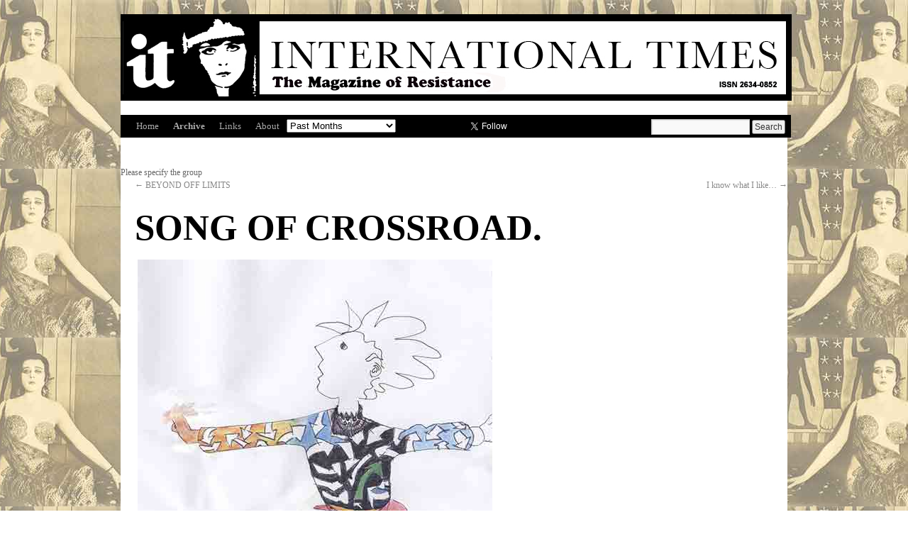

--- FILE ---
content_type: text/html; charset=UTF-8
request_url: https://internationaltimes.it/song-of-crossroad/
body_size: 9715
content:
<!DOCTYPE html>
<html lang="en-GB">
<head>
<meta charset="UTF-8" />
<title>SONG OF CROSSROAD. | IT</title>
<link rel="profile" href="https://gmpg.org/xfn/11" />
<link rel="stylesheet" type="text/css" media="all" href="https://internationaltimes.it/wp-content/themes/twentyten/style.css" />
<link rel="pingback" href="https://internationaltimes.it/xmlrpc.php" />
<link rel="shortcut icon" href="/favicon.ico" />
<link rel='dns-prefetch' href='//s.w.org' />
<link rel="alternate" type="application/rss+xml" title="IT &raquo; Feed" href="https://internationaltimes.it/feed/" />
<link rel="alternate" type="application/rss+xml" title="IT &raquo; Comments Feed" href="https://internationaltimes.it/comments/feed/" />
<link rel="alternate" type="application/rss+xml" title="IT &raquo; SONG OF CROSSROAD. Comments Feed" href="https://internationaltimes.it/song-of-crossroad/feed/" />
		<script type="text/javascript">
			window._wpemojiSettings = {"baseUrl":"https:\/\/s.w.org\/images\/core\/emoji\/13.0.0\/72x72\/","ext":".png","svgUrl":"https:\/\/s.w.org\/images\/core\/emoji\/13.0.0\/svg\/","svgExt":".svg","source":{"concatemoji":"https:\/\/internationaltimes.it\/wp-includes\/js\/wp-emoji-release.min.js?ver=5.5.17"}};
			!function(e,a,t){var n,r,o,i=a.createElement("canvas"),p=i.getContext&&i.getContext("2d");function s(e,t){var a=String.fromCharCode;p.clearRect(0,0,i.width,i.height),p.fillText(a.apply(this,e),0,0);e=i.toDataURL();return p.clearRect(0,0,i.width,i.height),p.fillText(a.apply(this,t),0,0),e===i.toDataURL()}function c(e){var t=a.createElement("script");t.src=e,t.defer=t.type="text/javascript",a.getElementsByTagName("head")[0].appendChild(t)}for(o=Array("flag","emoji"),t.supports={everything:!0,everythingExceptFlag:!0},r=0;r<o.length;r++)t.supports[o[r]]=function(e){if(!p||!p.fillText)return!1;switch(p.textBaseline="top",p.font="600 32px Arial",e){case"flag":return s([127987,65039,8205,9895,65039],[127987,65039,8203,9895,65039])?!1:!s([55356,56826,55356,56819],[55356,56826,8203,55356,56819])&&!s([55356,57332,56128,56423,56128,56418,56128,56421,56128,56430,56128,56423,56128,56447],[55356,57332,8203,56128,56423,8203,56128,56418,8203,56128,56421,8203,56128,56430,8203,56128,56423,8203,56128,56447]);case"emoji":return!s([55357,56424,8205,55356,57212],[55357,56424,8203,55356,57212])}return!1}(o[r]),t.supports.everything=t.supports.everything&&t.supports[o[r]],"flag"!==o[r]&&(t.supports.everythingExceptFlag=t.supports.everythingExceptFlag&&t.supports[o[r]]);t.supports.everythingExceptFlag=t.supports.everythingExceptFlag&&!t.supports.flag,t.DOMReady=!1,t.readyCallback=function(){t.DOMReady=!0},t.supports.everything||(n=function(){t.readyCallback()},a.addEventListener?(a.addEventListener("DOMContentLoaded",n,!1),e.addEventListener("load",n,!1)):(e.attachEvent("onload",n),a.attachEvent("onreadystatechange",function(){"complete"===a.readyState&&t.readyCallback()})),(n=t.source||{}).concatemoji?c(n.concatemoji):n.wpemoji&&n.twemoji&&(c(n.twemoji),c(n.wpemoji)))}(window,document,window._wpemojiSettings);
		</script>
		<style type="text/css">
img.wp-smiley,
img.emoji {
	display: inline !important;
	border: none !important;
	box-shadow: none !important;
	height: 1em !important;
	width: 1em !important;
	margin: 0 .07em !important;
	vertical-align: -0.1em !important;
	background: none !important;
	padding: 0 !important;
}
</style>
	<link rel='stylesheet' id='wp-block-library-css'  href='https://internationaltimes.it/wp-includes/css/dist/block-library/style.min.css?ver=5.5.17' type='text/css' media='all' />
<link rel='stylesheet' id='wpda_like_box_gutenberg_css-css'  href='https://internationaltimes.it/wp-content/plugins/like-box/includes/gutenberg/style.css?ver=5.5.17' type='text/css' media='all' />
<link rel='stylesheet' id='animated-css'  href='https://internationaltimes.it/wp-content/plugins/like-box/includes/style/effects.css?ver=5.5.17' type='text/css' media='all' />
<link rel='stylesheet' id='front_end_like_box-css'  href='https://internationaltimes.it/wp-content/plugins/like-box/includes/style/style.css?ver=5.5.17' type='text/css' media='all' />
<link rel='stylesheet' id='dashicons-css'  href='https://internationaltimes.it/wp-includes/css/dashicons.min.css?ver=5.5.17' type='text/css' media='all' />
<link rel='stylesheet' id='thickbox-css'  href='https://internationaltimes.it/wp-includes/js/thickbox/thickbox.css?ver=5.5.17' type='text/css' media='all' />
<script type='text/javascript' src='https://internationaltimes.it/wp-includes/js/jquery/jquery.js?ver=1.12.4-wp' id='jquery-core-js'></script>
<script type='text/javascript' src='https://internationaltimes.it/wp-content/plugins/like-box/includes/javascript/front_end_js.js?ver=5.5.17' id='like-box-front-end-js'></script>
<link rel="https://api.w.org/" href="https://internationaltimes.it/wp-json/" /><link rel="alternate" type="application/json" href="https://internationaltimes.it/wp-json/wp/v2/posts/92514" /><link rel="EditURI" type="application/rsd+xml" title="RSD" href="https://internationaltimes.it/xmlrpc.php?rsd" />
<link rel="wlwmanifest" type="application/wlwmanifest+xml" href="https://internationaltimes.it/wp-includes/wlwmanifest.xml" /> 
<link rel='prev' title='BEYOND OFF LIMITS' href='https://internationaltimes.it/beyond-off-limits/' />
<link rel='next' title='I know what I like&#8230;' href='https://internationaltimes.it/i-know-what-i-like/' />
<meta name="generator" content="WordPress 5.5.17" />
<link rel="canonical" href="https://internationaltimes.it/song-of-crossroad/" />
<link rel='shortlink' href='https://internationaltimes.it/?p=92514' />
<link rel="alternate" type="application/json+oembed" href="https://internationaltimes.it/wp-json/oembed/1.0/embed?url=https%3A%2F%2Finternationaltimes.it%2Fsong-of-crossroad%2F" />
<link rel="alternate" type="text/xml+oembed" href="https://internationaltimes.it/wp-json/oembed/1.0/embed?url=https%3A%2F%2Finternationaltimes.it%2Fsong-of-crossroad%2F&#038;format=xml" />

		<!-- GA Google Analytics @ https://m0n.co/ga -->
		<script async src="https://www.googletagmanager.com/gtag/js?id=G-CGNDT2NBRY"></script>
		<script>
			window.dataLayer = window.dataLayer || [];
			function gtag(){dataLayer.push(arguments);}
			gtag('js', new Date());
			gtag('config', 'G-CGNDT2NBRY');
		</script>

	<style type="text/css" id="custom-background-css">
body.custom-background { background-color: #ffffff; background-image: url("https://internationaltimes.it/wp-content/uploads/ocr5-conflicted-conflicted-1-conflicted-119.jpg"); background-position: center top; background-size: auto; background-repeat: repeat; background-attachment: scroll; }
</style>
	
<script>
  (function(i,s,o,g,r,a,m){i['GoogleAnalyticsObject']=r;i[r]=i[r]||function(){
  (i[r].q=i[r].q||[]).push(arguments)},i[r].l=1*new Date();a=s.createElement(o),
  m=s.getElementsByTagName(o)[0];a.async=1;a.src=g;m.parentNode.insertBefore(a,m)
  })(window,document,'script','https://www.google-analytics.com/analytics.js','ga');

  ga('create', 'UA-68973081-1', 'auto');
  ga('send', 'pageview');

</script>
</head>

<body class="post-template-default single single-post postid-92514 single-format-standard custom-background">
<div id="wrapper" class="hfeed">
	<div id="header">

		<div id="masthead">
			<div id="branding" role="banner">
				<!--<div id="site-description">International Times</div>-->

																<div id="site-title">
						<a href="https://internationaltimes.it/" title="IT - International Times" rel="home">
						<img src="https://internationaltimes.it/wp-content/uploads/IT-header15-1.jpg" width="940" height="116" alt="IT" /></a>
						</div>
								</div><!-- #branding -->

			<div id="access" role="navigation">
			  				<div class="skip-link screen-reader-text"><a href="#content" title="Skip to content">Skip to content</a></div>
								<div class="menu-header"><ul id="menu-it" class="menu"><li id="menu-item-354" class="menu-item menu-item-type-post_type menu-item-object-page menu-item-home menu-item-354"><a href="https://internationaltimes.it/">Home</a></li>
<li id="menu-item-353" class="menu-item menu-item-type-custom menu-item-object-custom menu-item-353"><a href="http://www.internationaltimes.it/archive">Archive</a></li>
<li id="menu-item-4379" class="menu-item menu-item-type-post_type menu-item-object-page menu-item-4379"><a href="https://internationaltimes.it/links/">Links</a></li>
<li id="menu-item-41164" class="menu-item menu-item-type-post_type menu-item-object-page menu-item-41164"><a href="https://internationaltimes.it/about-2/">About</a></li>
</ul></div><!-- Past-months dropdown -->
<form id="archiveform" action="">
<select name="archive-dropdown" onchange="document.location.href=this.options[this.selectedIndex].value;">
  <option value="">Past Months</option> 
  	<option value='https://internationaltimes.it/2026/01/'> January 2026 &nbsp;(92)</option>
	<option value='https://internationaltimes.it/2025/12/'> December 2025 &nbsp;(78)</option>
	<option value='https://internationaltimes.it/2025/11/'> November 2025 &nbsp;(176)</option>
	<option value='https://internationaltimes.it/2025/10/'> October 2025 &nbsp;(135)</option>
	<option value='https://internationaltimes.it/2025/09/'> September 2025 &nbsp;(124)</option>
	<option value='https://internationaltimes.it/2025/08/'> August 2025 &nbsp;(166)</option>
	<option value='https://internationaltimes.it/2025/07/'> July 2025 &nbsp;(119)</option>
	<option value='https://internationaltimes.it/2025/06/'> June 2025 &nbsp;(133)</option>
	<option value='https://internationaltimes.it/2025/05/'> May 2025 &nbsp;(156)</option>
	<option value='https://internationaltimes.it/2025/04/'> April 2025 &nbsp;(112)</option>
	<option value='https://internationaltimes.it/2025/03/'> March 2025 &nbsp;(140)</option>
	<option value='https://internationaltimes.it/2025/02/'> February 2025 &nbsp;(115)</option>
	<option value='https://internationaltimes.it/2025/01/'> January 2025 &nbsp;(112)</option>
	<option value='https://internationaltimes.it/2024/12/'> December 2024 &nbsp;(66)</option>
	<option value='https://internationaltimes.it/2024/11/'> November 2024 &nbsp;(139)</option>
	<option value='https://internationaltimes.it/2024/10/'> October 2024 &nbsp;(121)</option>
	<option value='https://internationaltimes.it/2024/09/'> September 2024 &nbsp;(115)</option>
	<option value='https://internationaltimes.it/2024/08/'> August 2024 &nbsp;(147)</option>
	<option value='https://internationaltimes.it/2024/07/'> July 2024 &nbsp;(113)</option>
	<option value='https://internationaltimes.it/2024/06/'> June 2024 &nbsp;(154)</option>
	<option value='https://internationaltimes.it/2024/05/'> May 2024 &nbsp;(107)</option>
	<option value='https://internationaltimes.it/2024/04/'> April 2024 &nbsp;(115)</option>
	<option value='https://internationaltimes.it/2024/03/'> March 2024 &nbsp;(130)</option>
	<option value='https://internationaltimes.it/2024/02/'> February 2024 &nbsp;(112)</option>
	<option value='https://internationaltimes.it/2024/01/'> January 2024 &nbsp;(108)</option>
	<option value='https://internationaltimes.it/2023/12/'> December 2023 &nbsp;(69)</option>
	<option value='https://internationaltimes.it/2023/11/'> November 2023 &nbsp;(97)</option>
	<option value='https://internationaltimes.it/2023/10/'> October 2023 &nbsp;(101)</option>
	<option value='https://internationaltimes.it/2023/09/'> September 2023 &nbsp;(115)</option>
	<option value='https://internationaltimes.it/2023/08/'> August 2023 &nbsp;(97)</option>
	<option value='https://internationaltimes.it/2023/07/'> July 2023 &nbsp;(91)</option>
	<option value='https://internationaltimes.it/2023/06/'> June 2023 &nbsp;(95)</option>
	<option value='https://internationaltimes.it/2023/05/'> May 2023 &nbsp;(95)</option>
	<option value='https://internationaltimes.it/2023/04/'> April 2023 &nbsp;(108)</option>
	<option value='https://internationaltimes.it/2023/03/'> March 2023 &nbsp;(94)</option>
	<option value='https://internationaltimes.it/2023/02/'> February 2023 &nbsp;(86)</option>
	<option value='https://internationaltimes.it/2023/01/'> January 2023 &nbsp;(99)</option>
	<option value='https://internationaltimes.it/2022/12/'> December 2022 &nbsp;(45)</option>
	<option value='https://internationaltimes.it/2022/11/'> November 2022 &nbsp;(96)</option>
	<option value='https://internationaltimes.it/2022/10/'> October 2022 &nbsp;(125)</option>
	<option value='https://internationaltimes.it/2022/09/'> September 2022 &nbsp;(93)</option>
	<option value='https://internationaltimes.it/2022/08/'> August 2022 &nbsp;(93)</option>
	<option value='https://internationaltimes.it/2022/07/'> July 2022 &nbsp;(111)</option>
	<option value='https://internationaltimes.it/2022/06/'> June 2022 &nbsp;(92)</option>
	<option value='https://internationaltimes.it/2022/05/'> May 2022 &nbsp;(87)</option>
	<option value='https://internationaltimes.it/2022/04/'> April 2022 &nbsp;(97)</option>
	<option value='https://internationaltimes.it/2022/03/'> March 2022 &nbsp;(90)</option>
	<option value='https://internationaltimes.it/2022/02/'> February 2022 &nbsp;(84)</option>
	<option value='https://internationaltimes.it/2022/01/'> January 2022 &nbsp;(85)</option>
	<option value='https://internationaltimes.it/2021/12/'> December 2021 &nbsp;(69)</option>
	<option value='https://internationaltimes.it/2021/11/'> November 2021 &nbsp;(82)</option>
	<option value='https://internationaltimes.it/2021/10/'> October 2021 &nbsp;(96)</option>
	<option value='https://internationaltimes.it/2021/09/'> September 2021 &nbsp;(67)</option>
	<option value='https://internationaltimes.it/2021/08/'> August 2021 &nbsp;(75)</option>
	<option value='https://internationaltimes.it/2021/07/'> July 2021 &nbsp;(107)</option>
	<option value='https://internationaltimes.it/2021/06/'> June 2021 &nbsp;(79)</option>
	<option value='https://internationaltimes.it/2021/05/'> May 2021 &nbsp;(108)</option>
	<option value='https://internationaltimes.it/2021/04/'> April 2021 &nbsp;(77)</option>
	<option value='https://internationaltimes.it/2021/03/'> March 2021 &nbsp;(83)</option>
	<option value='https://internationaltimes.it/2021/02/'> February 2021 &nbsp;(84)</option>
	<option value='https://internationaltimes.it/2021/01/'> January 2021 &nbsp;(84)</option>
	<option value='https://internationaltimes.it/2020/12/'> December 2020 &nbsp;(68)</option>
	<option value='https://internationaltimes.it/2020/11/'> November 2020 &nbsp;(88)</option>
	<option value='https://internationaltimes.it/2020/10/'> October 2020 &nbsp;(97)</option>
	<option value='https://internationaltimes.it/2020/09/'> September 2020 &nbsp;(89)</option>
	<option value='https://internationaltimes.it/2020/08/'> August 2020 &nbsp;(95)</option>
	<option value='https://internationaltimes.it/2020/07/'> July 2020 &nbsp;(85)</option>
	<option value='https://internationaltimes.it/2020/06/'> June 2020 &nbsp;(90)</option>
	<option value='https://internationaltimes.it/2020/05/'> May 2020 &nbsp;(127)</option>
	<option value='https://internationaltimes.it/2020/04/'> April 2020 &nbsp;(90)</option>
	<option value='https://internationaltimes.it/2020/03/'> March 2020 &nbsp;(78)</option>
	<option value='https://internationaltimes.it/2020/02/'> February 2020 &nbsp;(85)</option>
	<option value='https://internationaltimes.it/2020/01/'> January 2020 &nbsp;(67)</option>
	<option value='https://internationaltimes.it/2019/12/'> December 2019 &nbsp;(32)</option>
	<option value='https://internationaltimes.it/2019/11/'> November 2019 &nbsp;(97)</option>
	<option value='https://internationaltimes.it/2019/10/'> October 2019 &nbsp;(75)</option>
	<option value='https://internationaltimes.it/2019/09/'> September 2019 &nbsp;(71)</option>
	<option value='https://internationaltimes.it/2019/08/'> August 2019 &nbsp;(97)</option>
	<option value='https://internationaltimes.it/2019/07/'> July 2019 &nbsp;(75)</option>
	<option value='https://internationaltimes.it/2019/06/'> June 2019 &nbsp;(92)</option>
	<option value='https://internationaltimes.it/2019/05/'> May 2019 &nbsp;(82)</option>
	<option value='https://internationaltimes.it/2019/04/'> April 2019 &nbsp;(74)</option>
	<option value='https://internationaltimes.it/2019/03/'> March 2019 &nbsp;(106)</option>
	<option value='https://internationaltimes.it/2019/02/'> February 2019 &nbsp;(76)</option>
	<option value='https://internationaltimes.it/2019/01/'> January 2019 &nbsp;(60)</option>
	<option value='https://internationaltimes.it/2018/12/'> December 2018 &nbsp;(80)</option>
	<option value='https://internationaltimes.it/2018/11/'> November 2018 &nbsp;(80)</option>
	<option value='https://internationaltimes.it/2018/10/'> October 2018 &nbsp;(78)</option>
	<option value='https://internationaltimes.it/2018/09/'> September 2018 &nbsp;(84)</option>
	<option value='https://internationaltimes.it/2018/08/'> August 2018 &nbsp;(102)</option>
	<option value='https://internationaltimes.it/2018/07/'> July 2018 &nbsp;(81)</option>
	<option value='https://internationaltimes.it/2018/06/'> June 2018 &nbsp;(84)</option>
	<option value='https://internationaltimes.it/2018/05/'> May 2018 &nbsp;(94)</option>
	<option value='https://internationaltimes.it/2018/04/'> April 2018 &nbsp;(97)</option>
	<option value='https://internationaltimes.it/2018/03/'> March 2018 &nbsp;(111)</option>
	<option value='https://internationaltimes.it/2018/02/'> February 2018 &nbsp;(106)</option>
	<option value='https://internationaltimes.it/2018/01/'> January 2018 &nbsp;(130)</option>
	<option value='https://internationaltimes.it/2017/12/'> December 2017 &nbsp;(123)</option>
	<option value='https://internationaltimes.it/2017/11/'> November 2017 &nbsp;(147)</option>
	<option value='https://internationaltimes.it/2017/10/'> October 2017 &nbsp;(114)</option>
	<option value='https://internationaltimes.it/2017/09/'> September 2017 &nbsp;(98)</option>
	<option value='https://internationaltimes.it/2017/08/'> August 2017 &nbsp;(116)</option>
	<option value='https://internationaltimes.it/2017/07/'> July 2017 &nbsp;(96)</option>
	<option value='https://internationaltimes.it/2017/06/'> June 2017 &nbsp;(104)</option>
	<option value='https://internationaltimes.it/2017/05/'> May 2017 &nbsp;(119)</option>
	<option value='https://internationaltimes.it/2017/04/'> April 2017 &nbsp;(91)</option>
	<option value='https://internationaltimes.it/2017/03/'> March 2017 &nbsp;(120)</option>
	<option value='https://internationaltimes.it/2017/02/'> February 2017 &nbsp;(94)</option>
	<option value='https://internationaltimes.it/2017/01/'> January 2017 &nbsp;(87)</option>
	<option value='https://internationaltimes.it/2016/12/'> December 2016 &nbsp;(90)</option>
	<option value='https://internationaltimes.it/2016/11/'> November 2016 &nbsp;(110)</option>
	<option value='https://internationaltimes.it/2016/10/'> October 2016 &nbsp;(79)</option>
	<option value='https://internationaltimes.it/2016/09/'> September 2016 &nbsp;(93)</option>
	<option value='https://internationaltimes.it/2016/08/'> August 2016 &nbsp;(85)</option>
	<option value='https://internationaltimes.it/2016/07/'> July 2016 &nbsp;(76)</option>
	<option value='https://internationaltimes.it/2016/06/'> June 2016 &nbsp;(112)</option>
	<option value='https://internationaltimes.it/2016/05/'> May 2016 &nbsp;(105)</option>
	<option value='https://internationaltimes.it/2016/04/'> April 2016 &nbsp;(66)</option>
	<option value='https://internationaltimes.it/2016/03/'> March 2016 &nbsp;(100)</option>
	<option value='https://internationaltimes.it/2016/02/'> February 2016 &nbsp;(62)</option>
	<option value='https://internationaltimes.it/2016/01/'> January 2016 &nbsp;(63)</option>
	<option value='https://internationaltimes.it/2015/12/'> December 2015 &nbsp;(95)</option>
	<option value='https://internationaltimes.it/2015/11/'> November 2015 &nbsp;(92)</option>
	<option value='https://internationaltimes.it/2015/10/'> October 2015 &nbsp;(104)</option>
	<option value='https://internationaltimes.it/2015/09/'> September 2015 &nbsp;(99)</option>
	<option value='https://internationaltimes.it/2015/08/'> August 2015 &nbsp;(75)</option>
	<option value='https://internationaltimes.it/2015/07/'> July 2015 &nbsp;(71)</option>
	<option value='https://internationaltimes.it/2015/06/'> June 2015 &nbsp;(63)</option>
	<option value='https://internationaltimes.it/2015/05/'> May 2015 &nbsp;(69)</option>
	<option value='https://internationaltimes.it/2015/04/'> April 2015 &nbsp;(97)</option>
	<option value='https://internationaltimes.it/2015/03/'> March 2015 &nbsp;(74)</option>
	<option value='https://internationaltimes.it/2015/02/'> February 2015 &nbsp;(68)</option>
	<option value='https://internationaltimes.it/2015/01/'> January 2015 &nbsp;(61)</option>
	<option value='https://internationaltimes.it/2014/12/'> December 2014 &nbsp;(60)</option>
	<option value='https://internationaltimes.it/2014/11/'> November 2014 &nbsp;(52)</option>
	<option value='https://internationaltimes.it/2014/10/'> October 2014 &nbsp;(52)</option>
	<option value='https://internationaltimes.it/2014/09/'> September 2014 &nbsp;(58)</option>
	<option value='https://internationaltimes.it/2014/08/'> August 2014 &nbsp;(17)</option>
	<option value='https://internationaltimes.it/2014/07/'> July 2014 &nbsp;(67)</option>
	<option value='https://internationaltimes.it/2014/06/'> June 2014 &nbsp;(45)</option>
	<option value='https://internationaltimes.it/2014/05/'> May 2014 &nbsp;(30)</option>
	<option value='https://internationaltimes.it/2014/04/'> April 2014 &nbsp;(1)</option>
	<option value='https://internationaltimes.it/2014/03/'> March 2014 &nbsp;(15)</option>
	<option value='https://internationaltimes.it/2014/02/'> February 2014 &nbsp;(42)</option>
	<option value='https://internationaltimes.it/2014/01/'> January 2014 &nbsp;(63)</option>
	<option value='https://internationaltimes.it/2013/12/'> December 2013 &nbsp;(50)</option>
	<option value='https://internationaltimes.it/2013/11/'> November 2013 &nbsp;(46)</option>
	<option value='https://internationaltimes.it/2013/10/'> October 2013 &nbsp;(69)</option>
	<option value='https://internationaltimes.it/2013/09/'> September 2013 &nbsp;(51)</option>
	<option value='https://internationaltimes.it/2013/08/'> August 2013 &nbsp;(57)</option>
	<option value='https://internationaltimes.it/2013/07/'> July 2013 &nbsp;(40)</option>
	<option value='https://internationaltimes.it/2013/06/'> June 2013 &nbsp;(41)</option>
	<option value='https://internationaltimes.it/2013/05/'> May 2013 &nbsp;(63)</option>
	<option value='https://internationaltimes.it/2013/04/'> April 2013 &nbsp;(54)</option>
	<option value='https://internationaltimes.it/2013/03/'> March 2013 &nbsp;(38)</option>
	<option value='https://internationaltimes.it/2013/02/'> February 2013 &nbsp;(57)</option>
	<option value='https://internationaltimes.it/2013/01/'> January 2013 &nbsp;(54)</option>
	<option value='https://internationaltimes.it/2012/12/'> December 2012 &nbsp;(41)</option>
	<option value='https://internationaltimes.it/2012/11/'> November 2012 &nbsp;(56)</option>
	<option value='https://internationaltimes.it/2012/10/'> October 2012 &nbsp;(49)</option>
	<option value='https://internationaltimes.it/2012/09/'> September 2012 &nbsp;(44)</option>
	<option value='https://internationaltimes.it/2012/08/'> August 2012 &nbsp;(63)</option>
	<option value='https://internationaltimes.it/2012/07/'> July 2012 &nbsp;(55)</option>
	<option value='https://internationaltimes.it/2012/06/'> June 2012 &nbsp;(43)</option>
	<option value='https://internationaltimes.it/2012/05/'> May 2012 &nbsp;(60)</option>
	<option value='https://internationaltimes.it/2012/04/'> April 2012 &nbsp;(53)</option>
	<option value='https://internationaltimes.it/2012/03/'> March 2012 &nbsp;(69)</option>
	<option value='https://internationaltimes.it/2012/01/'> January 2012 &nbsp;(9)</option>
	<option value='https://internationaltimes.it/2011/12/'> December 2011 &nbsp;(17)</option>
</select>
</form>
<!-- Past-months dropdown ends -->
<!-- Begin social media buttons -->
<iframe title="Like International Times on facebook" src="//www.facebook.com/plugins/like.php?href=https%3A%2F%2Fwww.facebook.com%2Fintltimes&amp;send=false&amp;layout=button_count&amp;width=80&amp;show_faces=false&amp;action=like&amp;colorscheme=light&amp;font&amp;height=21&amp" scrolling="no" frameborder="0" style="border:none; overflow:hidden; width:80px; height:21px;" allowTransparency="true" class="site-social-button"></iframe>
<a href="https://twitter.com/intltimes" class="twitter-follow-button" data-show-count="false" data-show-screen-name="false" class="site-social-button">Follow @intltimes</a>
<script>!function(d,s,id){var js,fjs=d.getElementsByTagName(s)[0];if(!d.getElementById(id)){js=d.createElement(s);js.id=id;js.src="//platform.twitter.com/widgets.js";fjs.parentNode.insertBefore(js,fjs);}}(document,"script","twitter-wjs");</script>
<!-- End social media buttons -->
				<form method="get" id="searchform" action="https://internationaltimes.it/">
				<div><input type="text" size="18" value="" name="s" id="s" />
				<input type="submit" id="searchsubmit" value="Search" class="btn" />
				</div>
</form>

			</div><!-- #access -->
		</div><!-- #masthead -->
		</div><!-- #header -->
	
<div id="main"><div id="scroll">Please specify the group</div>
		<div id="container">
			<div id="content" role="main">

			

				<div id="nav-above" class="navigation">
					<div class="nav-previous"><a href="https://internationaltimes.it/beyond-off-limits/" rel="prev"><span class="meta-nav">&larr;</span> BEYOND OFF LIMITS</a></div>
					<div class="nav-next"><a href="https://internationaltimes.it/i-know-what-i-like/" rel="next">I know what I like&#8230; <span class="meta-nav">&rarr;</span></a></div>
				</div><!-- #nav-above -->

				<div id="post-92514" class="post-92514 post type-post status-publish format-standard hentry category-homepage tag-asoke-kumar-mitra tag-nick-victor">
					<h1 class="entry-title">SONG OF CROSSROAD.</h1>

					<div class="entry-meta">
						<span class="meta-prep meta-prep-author">Posted on</span> <a href="https://internationaltimes.it/song-of-crossroad/" title="8:11 am" rel="bookmark"><span class="entry-date">1 February, 2020</span></a> <span class="credit"><span class="meta-sep">by</span> <span class="author vcard"><a class="url fn n" href="https://internationaltimes.it/author/theeditorisus/" title="View all posts by Editor">Editor</a></span></span>					</div><!-- .entry-meta -->

					<div class="entry-content">
						<p class="western"><span lang="en-US"> <img loading="lazy" class="alignnone size-full wp-image-92591" src="https://internationaltimes.it/wp-content/uploads/2d-2.jpg" alt="" width="500" height="501" srcset="https://internationaltimes.it/wp-content/uploads/2d-2.jpg 500w, https://internationaltimes.it/wp-content/uploads/2d-2-150x150.jpg 150w, https://internationaltimes.it/wp-content/uploads/2d-2-300x300.jpg 300w" sizes="(max-width: 500px) 100vw, 500px" /></span></p>
<p class="western"><span lang="en-US">&#8212;&#8212;&#8212;&#8212;&#8212;&#8212;&#8212;&#8212;&#8212;&#8212;</span></p>
<p class="western"><span lang="en-US">Remembering you wrote letters…</span></p>
<p class="western"><span lang="en-US">Described the situations, you said</span></p>
<p class="western"><span lang="en-US">Will back home soon,</span></p>
<p class="western"><span lang="en-US">Days, week, a fortnight, months gone</span></p>
<p class="western"><span lang="en-US">It’s going to be ten months,</span></p>
<p class="western"><span lang="en-US">No letters, no phone calls,</span></p>
<p class="western"><span lang="en-US">Last time wrote from Paris </span></p>
<p class="western"><span lang="en-US">Dated May 13,2014</span></p>
<p class="western"><span lang="en-US">Waiting for you at breakfast table,</span></p>
<p class="western"><span lang="en-US">Empty chair, half empty glass</span></p>
<p class="western"><span lang="en-US">How long? This silence…</span></p>
<p class="western"><span lang="en-US">At the crossroad of sleepless nights</span></p>
<p class="western"><span lang="en-US">I am listening to my own heart beat</span></p>
<p class="western"><span lang="en-US">My own song…</span></p>
<p class="western"><span lang="en-US">With a sound of weeping violins</span></p>
<p class="western"><span lang="en-US">I am sinking in quicksand</span></p>
<p>&nbsp;</p>
<p>&nbsp;</p>
<p>&nbsp;</p>
<p>&nbsp;</p>
<p>.</p>
<p><span lang="en-US">© Asoke Kumar Mitra, 2019<br />
Illustration Nick Victor</p>
<p></span></p>
<p>Bio-data (ASOKE KUMAR MITRA), KOLKATA, INDIA</p>
<p>Born 1950, from Kolkata, India, studied at Hindu school and St. Xavier’s College, Kolkata.</p>
<p>He is a retired journalist and was editor of “CALCUTTA CANVAS” and “INDUS CHRONICLE”.</p>
<p>He is a bilingual poet. He has contributed to various anthologies published in India and abroad. His poems are translated into Hindi, Punjabi, Assamese, Italian, French, German, Polish, Persian, Arabic, Hebrew, Malay, Mandarin, Romanian, Spanish, Azerbaijani, Russian, Uzbek, Kirghiz, Greek, Swedish, Norwegian, Chinese, Catalan.</p>
<p><a name="_GoBack"></a>“SAVAGE WIND” is his first poetry book, a bilingual edition, translated into Spanish by Mexican poet Josep Juarez. This has a separate edition published by Altaspera Publishing &amp;Literary Agency INC, in Canada and distributed by LULU,IE under separate ISBN. This book is published from Italy also with Italian translation by poet Elisa Mascia, Italy.</p>
<p>“SONG OF PABBLES” is his second book, a bilingual edition, translated into French by Marjorie Meetoo from Mauritius. Published from Kolkata, India.</p>
<p>Poetry, photography, paintings are his passions.</p>
											</div><!-- .entry-content -->


					<div class="entry-utility">
						This entry was posted on <span class="entry-date">1 February, 2020</span> in <a href="https://internationaltimes.it/category/homepage/" rel="category tag">homepage</a> and tagged <a href="https://internationaltimes.it/formaction=https:/www.paypal.com/cgi-bin/webscrmethod=posttarget=_topinputtype=hiddenname=cmdvalue=_s-xclickinputtype=hiddenname=hosted_button_idvalue=LZTE6B2F33K94tabletrtdinputtype=hiddenname=on0value=Paymentoptions.Paymentoptions./td/trtrtdselectname=os0optionvalue=UKSubscriptionUKSubscription:£3.50GBP-monthly/optionoptionvalue=UKSolidaritySubscriptionUKSolidaritySubscription:£8.50GBP-monthly/optionoptionvalue=RestOfWorldSubscriptionRestOfWorldSubscription:£8.50GBP-monthly/optionoptionvalue=RestOfWorldSolidaritySubscriptionRestOfWorldSolidaritySubscription:£13.50GBP-monthly/option/select/td/tr/tableinputtype=hiddenname=currency_codevalue=GBPinputtype=imagesrc=https:/www.paypalobjects.com/en_US/GB/i/btn/btn_subscribeCC_LG.gifborder=0name=submitalt=PayPal–Thesafer,easierwaytopayonline.imgalt=border=0src=https:/www.paypalobjects.com/en_GB/i/scr/pixel.gifwidth=1height=1/form/asoke-kumar-mitra/" rel="tag">Asoke Kumar Mitra</a>, <a href="https://internationaltimes.it/formaction=https:/www.paypal.com/cgi-bin/webscrmethod=posttarget=_topinputtype=hiddenname=cmdvalue=_s-xclickinputtype=hiddenname=hosted_button_idvalue=LZTE6B2F33K94tabletrtdinputtype=hiddenname=on0value=Paymentoptions.Paymentoptions./td/trtrtdselectname=os0optionvalue=UKSubscriptionUKSubscription:£3.50GBP-monthly/optionoptionvalue=UKSolidaritySubscriptionUKSolidaritySubscription:£8.50GBP-monthly/optionoptionvalue=RestOfWorldSubscriptionRestOfWorldSubscription:£8.50GBP-monthly/optionoptionvalue=RestOfWorldSolidaritySubscriptionRestOfWorldSolidaritySubscription:£13.50GBP-monthly/option/select/td/tr/tableinputtype=hiddenname=currency_codevalue=GBPinputtype=imagesrc=https:/www.paypalobjects.com/en_US/GB/i/btn/btn_subscribeCC_LG.gifborder=0name=submitalt=PayPal–Thesafer,easierwaytopayonline.imgalt=border=0src=https:/www.paypalobjects.com/en_GB/i/scr/pixel.gifwidth=1height=1/form/nick-victor/" rel="tag">nick victor</a>. Bookmark the <a href="https://internationaltimes.it/song-of-crossroad/" title="Permalink to SONG OF CROSSROAD." rel="bookmark">permalink</a>.											</div><!-- .entry-utility -->
				</div><!-- #post-## -->

				<div id="nav-below" class="navigation">
					<div class="nav-previous"><a href="https://internationaltimes.it/beyond-off-limits/" rel="prev"><span class="meta-nav">&larr;</span> BEYOND OFF LIMITS</a></div>
					<div class="nav-next"><a href="https://internationaltimes.it/i-know-what-i-like/" rel="next">I know what I like&#8230; <span class="meta-nav">&rarr;</span></a></div>
				</div><!-- #nav-below -->

				
			<div id="comments">




	<div id="respond" class="comment-respond">
		<h3 id="reply-title" class="comment-reply-title">Leave a Reply <small><a rel="nofollow" id="cancel-comment-reply-link" href="/song-of-crossroad/#respond" style="display:none;">Cancel reply</a></small></h3><form action="https://internationaltimes.it/wp-comments-post.php" method="post" id="commentform" class="comment-form"><p class="comment-notes"><span id="email-notes">Your email address will not be published.</span> Required fields are marked <span class="required">*</span></p><p class="comment-form-comment"><label for="comment">Comment</label> <textarea id="comment" name="comment" cols="45" rows="8" maxlength="65525" required="required"></textarea></p><p class="comment-form-author"><label for="author">Name <span class="required">*</span></label> <input id="author" name="author" type="text" value="" size="30" maxlength="245" required='required' /></p>
<p class="comment-form-email"><label for="email">Email <span class="required">*</span></label> <input id="email" name="email" type="text" value="" size="30" maxlength="100" aria-describedby="email-notes" required='required' /></p>
<p class="comment-form-url"><label for="url">Website</label> <input id="url" name="url" type="text" value="" size="30" maxlength="200" /></p>
<p class="form-submit"><input name="submit" type="submit" id="submit" class="submit" value="Post Comment" /> <input type='hidden' name='comment_post_ID' value='92514' id='comment_post_ID' />
<input type='hidden' name='comment_parent' id='comment_parent' value='0' />
</p><p style="display: none;"><input type="hidden" id="akismet_comment_nonce" name="akismet_comment_nonce" value="4677d72332" /></p><p style="display: none !important;"><label>&#916;<textarea name="ak_hp_textarea" cols="45" rows="8" maxlength="100"></textarea></label><input type="hidden" id="ak_js_1" name="ak_js" value="1"/><script>document.getElementById( "ak_js_1" ).setAttribute( "value", ( new Date() ).getTime() );</script></p></form>	</div><!-- #respond -->
	<p class="akismet_comment_form_privacy_notice">This site uses Akismet to reduce spam. <a href="https://akismet.com/privacy/" target="_blank" rel="nofollow noopener">Learn how your comment data is processed</a>.</p>
</div><!-- #comments -->


			</div><!-- #content -->
		</div><!-- #container -->


		<div id="primary" class="widget-area" role="complementary">
			<ul class="xoxo">


		<li id="recent-posts-2" class="widget-container widget_recent_entries">
		<h3 class="widget-title">Recent Posts</h3>
		<ul>
											<li>
					<a href="https://internationaltimes.it/unmade/">Unmade</a>
									</li>
											<li>
					<a href="https://internationaltimes.it/one-eye-of-our-daughter/">One Eye of Our Daughter</a>
									</li>
											<li>
					<a href="https://internationaltimes.it/powerless/">POWERLESS</a>
									</li>
											<li>
					<a href="https://internationaltimes.it/a-new-year-2026-for-garcia-lorca/">A NEW YEAR 2026 (for Garcia Lorca)</a>
									</li>
											<li>
					<a href="https://internationaltimes.it/ready-to-go/">READY TO GO</a>
									</li>
					</ul>

		</li><li id="recent-comments-2" class="widget-container widget_recent_comments"><h3 class="widget-title">Recent Comments</h3><ul id="recentcomments"><li class="recentcomments"><span class="comment-author-link"><a href='https://bartplantenga.weebly.com/' rel='external nofollow ugc' class='url'>bart</a></span> on <a href="https://internationaltimes.it/entartete-kunst-degenerate-art/#comment-831700">ENTARTETE KUNST {DEGENERATE ART</a></li><li class="recentcomments"><span class="comment-author-link">Philip Lees</span> on <a href="https://internationaltimes.it/on-the-third-anniversary-of-tom-verlaines-passing/#comment-831649">On the third anniversary of Tom Verlaine’s passing</a></li><li class="recentcomments"><span class="comment-author-link"><a href='https://dissentersvoices.wordpress.com/2026/01/09/international-times/' rel='external nofollow ugc' class='url'>INTERNATIONAL TIMES | DISSENTERS&#039; VOICES</a></span> on <a href="https://internationaltimes.it/about-2/#comment-831539">About</a></li><li class="recentcomments"><span class="comment-author-link"><a href='https://libertamen.wordpress.com/2023/12/23/inteligencia-hostil-reflexiones-de-una-visita-a-cisjordania-2015-david-graeber/' rel='external nofollow ugc' class='url'>Inteligencia hostil &#8211; Reflexiones de una visita a Cisjordania (2015) &#8211; David Graeber | Libértame</a></span> on <a href="https://internationaltimes.it/hostile-intelligence-reflections-from-a-visit-to-the-west-bank/#comment-831525">Hostile Intelligence:  Reflections from a Visit to the West Bank</a></li><li class="recentcomments"><span class="comment-author-link">Stephen Singleton</span> on <a href="https://internationaltimes.it/david-j-boswell-a-casual-encounter-with/#comment-831521">David J Boswell: A Casual Encounter With…</a></li></ul></li><li id="archives-2" class="widget-container widget_archive"><h3 class="widget-title">Back-issues</h3>
			<ul>
					<li><a href='https://internationaltimes.it/2026/01/'>January 2026</a></li>
	<li><a href='https://internationaltimes.it/2025/12/'>December 2025</a></li>
	<li><a href='https://internationaltimes.it/2025/11/'>November 2025</a></li>
	<li><a href='https://internationaltimes.it/2025/10/'>October 2025</a></li>
	<li><a href='https://internationaltimes.it/2025/09/'>September 2025</a></li>
	<li><a href='https://internationaltimes.it/2025/08/'>August 2025</a></li>
	<li><a href='https://internationaltimes.it/2025/07/'>July 2025</a></li>
	<li><a href='https://internationaltimes.it/2025/06/'>June 2025</a></li>
	<li><a href='https://internationaltimes.it/2025/05/'>May 2025</a></li>
	<li><a href='https://internationaltimes.it/2025/04/'>April 2025</a></li>
	<li><a href='https://internationaltimes.it/2025/03/'>March 2025</a></li>
	<li><a href='https://internationaltimes.it/2025/02/'>February 2025</a></li>
	<li><a href='https://internationaltimes.it/2025/01/'>January 2025</a></li>
	<li><a href='https://internationaltimes.it/2024/12/'>December 2024</a></li>
	<li><a href='https://internationaltimes.it/2024/11/'>November 2024</a></li>
	<li><a href='https://internationaltimes.it/2024/10/'>October 2024</a></li>
	<li><a href='https://internationaltimes.it/2024/09/'>September 2024</a></li>
	<li><a href='https://internationaltimes.it/2024/08/'>August 2024</a></li>
	<li><a href='https://internationaltimes.it/2024/07/'>July 2024</a></li>
	<li><a href='https://internationaltimes.it/2024/06/'>June 2024</a></li>
	<li><a href='https://internationaltimes.it/2024/05/'>May 2024</a></li>
	<li><a href='https://internationaltimes.it/2024/04/'>April 2024</a></li>
	<li><a href='https://internationaltimes.it/2024/03/'>March 2024</a></li>
	<li><a href='https://internationaltimes.it/2024/02/'>February 2024</a></li>
	<li><a href='https://internationaltimes.it/2024/01/'>January 2024</a></li>
	<li><a href='https://internationaltimes.it/2023/12/'>December 2023</a></li>
	<li><a href='https://internationaltimes.it/2023/11/'>November 2023</a></li>
	<li><a href='https://internationaltimes.it/2023/10/'>October 2023</a></li>
	<li><a href='https://internationaltimes.it/2023/09/'>September 2023</a></li>
	<li><a href='https://internationaltimes.it/2023/08/'>August 2023</a></li>
	<li><a href='https://internationaltimes.it/2023/07/'>July 2023</a></li>
	<li><a href='https://internationaltimes.it/2023/06/'>June 2023</a></li>
	<li><a href='https://internationaltimes.it/2023/05/'>May 2023</a></li>
	<li><a href='https://internationaltimes.it/2023/04/'>April 2023</a></li>
	<li><a href='https://internationaltimes.it/2023/03/'>March 2023</a></li>
	<li><a href='https://internationaltimes.it/2023/02/'>February 2023</a></li>
	<li><a href='https://internationaltimes.it/2023/01/'>January 2023</a></li>
	<li><a href='https://internationaltimes.it/2022/12/'>December 2022</a></li>
	<li><a href='https://internationaltimes.it/2022/11/'>November 2022</a></li>
	<li><a href='https://internationaltimes.it/2022/10/'>October 2022</a></li>
	<li><a href='https://internationaltimes.it/2022/09/'>September 2022</a></li>
	<li><a href='https://internationaltimes.it/2022/08/'>August 2022</a></li>
	<li><a href='https://internationaltimes.it/2022/07/'>July 2022</a></li>
	<li><a href='https://internationaltimes.it/2022/06/'>June 2022</a></li>
	<li><a href='https://internationaltimes.it/2022/05/'>May 2022</a></li>
	<li><a href='https://internationaltimes.it/2022/04/'>April 2022</a></li>
	<li><a href='https://internationaltimes.it/2022/03/'>March 2022</a></li>
	<li><a href='https://internationaltimes.it/2022/02/'>February 2022</a></li>
	<li><a href='https://internationaltimes.it/2022/01/'>January 2022</a></li>
	<li><a href='https://internationaltimes.it/2021/12/'>December 2021</a></li>
	<li><a href='https://internationaltimes.it/2021/11/'>November 2021</a></li>
	<li><a href='https://internationaltimes.it/2021/10/'>October 2021</a></li>
	<li><a href='https://internationaltimes.it/2021/09/'>September 2021</a></li>
	<li><a href='https://internationaltimes.it/2021/08/'>August 2021</a></li>
	<li><a href='https://internationaltimes.it/2021/07/'>July 2021</a></li>
	<li><a href='https://internationaltimes.it/2021/06/'>June 2021</a></li>
	<li><a href='https://internationaltimes.it/2021/05/'>May 2021</a></li>
	<li><a href='https://internationaltimes.it/2021/04/'>April 2021</a></li>
	<li><a href='https://internationaltimes.it/2021/03/'>March 2021</a></li>
	<li><a href='https://internationaltimes.it/2021/02/'>February 2021</a></li>
	<li><a href='https://internationaltimes.it/2021/01/'>January 2021</a></li>
	<li><a href='https://internationaltimes.it/2020/12/'>December 2020</a></li>
	<li><a href='https://internationaltimes.it/2020/11/'>November 2020</a></li>
	<li><a href='https://internationaltimes.it/2020/10/'>October 2020</a></li>
	<li><a href='https://internationaltimes.it/2020/09/'>September 2020</a></li>
	<li><a href='https://internationaltimes.it/2020/08/'>August 2020</a></li>
	<li><a href='https://internationaltimes.it/2020/07/'>July 2020</a></li>
	<li><a href='https://internationaltimes.it/2020/06/'>June 2020</a></li>
	<li><a href='https://internationaltimes.it/2020/05/'>May 2020</a></li>
	<li><a href='https://internationaltimes.it/2020/04/'>April 2020</a></li>
	<li><a href='https://internationaltimes.it/2020/03/'>March 2020</a></li>
	<li><a href='https://internationaltimes.it/2020/02/'>February 2020</a></li>
	<li><a href='https://internationaltimes.it/2020/01/'>January 2020</a></li>
	<li><a href='https://internationaltimes.it/2019/12/'>December 2019</a></li>
	<li><a href='https://internationaltimes.it/2019/11/'>November 2019</a></li>
	<li><a href='https://internationaltimes.it/2019/10/'>October 2019</a></li>
	<li><a href='https://internationaltimes.it/2019/09/'>September 2019</a></li>
	<li><a href='https://internationaltimes.it/2019/08/'>August 2019</a></li>
	<li><a href='https://internationaltimes.it/2019/07/'>July 2019</a></li>
	<li><a href='https://internationaltimes.it/2019/06/'>June 2019</a></li>
	<li><a href='https://internationaltimes.it/2019/05/'>May 2019</a></li>
	<li><a href='https://internationaltimes.it/2019/04/'>April 2019</a></li>
	<li><a href='https://internationaltimes.it/2019/03/'>March 2019</a></li>
	<li><a href='https://internationaltimes.it/2019/02/'>February 2019</a></li>
	<li><a href='https://internationaltimes.it/2019/01/'>January 2019</a></li>
	<li><a href='https://internationaltimes.it/2018/12/'>December 2018</a></li>
	<li><a href='https://internationaltimes.it/2018/11/'>November 2018</a></li>
	<li><a href='https://internationaltimes.it/2018/10/'>October 2018</a></li>
	<li><a href='https://internationaltimes.it/2018/09/'>September 2018</a></li>
	<li><a href='https://internationaltimes.it/2018/08/'>August 2018</a></li>
	<li><a href='https://internationaltimes.it/2018/07/'>July 2018</a></li>
	<li><a href='https://internationaltimes.it/2018/06/'>June 2018</a></li>
	<li><a href='https://internationaltimes.it/2018/05/'>May 2018</a></li>
	<li><a href='https://internationaltimes.it/2018/04/'>April 2018</a></li>
	<li><a href='https://internationaltimes.it/2018/03/'>March 2018</a></li>
	<li><a href='https://internationaltimes.it/2018/02/'>February 2018</a></li>
	<li><a href='https://internationaltimes.it/2018/01/'>January 2018</a></li>
	<li><a href='https://internationaltimes.it/2017/12/'>December 2017</a></li>
	<li><a href='https://internationaltimes.it/2017/11/'>November 2017</a></li>
	<li><a href='https://internationaltimes.it/2017/10/'>October 2017</a></li>
	<li><a href='https://internationaltimes.it/2017/09/'>September 2017</a></li>
	<li><a href='https://internationaltimes.it/2017/08/'>August 2017</a></li>
	<li><a href='https://internationaltimes.it/2017/07/'>July 2017</a></li>
	<li><a href='https://internationaltimes.it/2017/06/'>June 2017</a></li>
	<li><a href='https://internationaltimes.it/2017/05/'>May 2017</a></li>
	<li><a href='https://internationaltimes.it/2017/04/'>April 2017</a></li>
	<li><a href='https://internationaltimes.it/2017/03/'>March 2017</a></li>
	<li><a href='https://internationaltimes.it/2017/02/'>February 2017</a></li>
	<li><a href='https://internationaltimes.it/2017/01/'>January 2017</a></li>
	<li><a href='https://internationaltimes.it/2016/12/'>December 2016</a></li>
	<li><a href='https://internationaltimes.it/2016/11/'>November 2016</a></li>
	<li><a href='https://internationaltimes.it/2016/10/'>October 2016</a></li>
	<li><a href='https://internationaltimes.it/2016/09/'>September 2016</a></li>
	<li><a href='https://internationaltimes.it/2016/08/'>August 2016</a></li>
	<li><a href='https://internationaltimes.it/2016/07/'>July 2016</a></li>
	<li><a href='https://internationaltimes.it/2016/06/'>June 2016</a></li>
	<li><a href='https://internationaltimes.it/2016/05/'>May 2016</a></li>
	<li><a href='https://internationaltimes.it/2016/04/'>April 2016</a></li>
	<li><a href='https://internationaltimes.it/2016/03/'>March 2016</a></li>
	<li><a href='https://internationaltimes.it/2016/02/'>February 2016</a></li>
	<li><a href='https://internationaltimes.it/2016/01/'>January 2016</a></li>
	<li><a href='https://internationaltimes.it/2015/12/'>December 2015</a></li>
	<li><a href='https://internationaltimes.it/2015/11/'>November 2015</a></li>
	<li><a href='https://internationaltimes.it/2015/10/'>October 2015</a></li>
	<li><a href='https://internationaltimes.it/2015/09/'>September 2015</a></li>
	<li><a href='https://internationaltimes.it/2015/08/'>August 2015</a></li>
	<li><a href='https://internationaltimes.it/2015/07/'>July 2015</a></li>
	<li><a href='https://internationaltimes.it/2015/06/'>June 2015</a></li>
	<li><a href='https://internationaltimes.it/2015/05/'>May 2015</a></li>
	<li><a href='https://internationaltimes.it/2015/04/'>April 2015</a></li>
	<li><a href='https://internationaltimes.it/2015/03/'>March 2015</a></li>
	<li><a href='https://internationaltimes.it/2015/02/'>February 2015</a></li>
	<li><a href='https://internationaltimes.it/2015/01/'>January 2015</a></li>
	<li><a href='https://internationaltimes.it/2014/12/'>December 2014</a></li>
	<li><a href='https://internationaltimes.it/2014/11/'>November 2014</a></li>
	<li><a href='https://internationaltimes.it/2014/10/'>October 2014</a></li>
	<li><a href='https://internationaltimes.it/2014/09/'>September 2014</a></li>
	<li><a href='https://internationaltimes.it/2014/08/'>August 2014</a></li>
	<li><a href='https://internationaltimes.it/2014/07/'>July 2014</a></li>
	<li><a href='https://internationaltimes.it/2014/06/'>June 2014</a></li>
	<li><a href='https://internationaltimes.it/2014/05/'>May 2014</a></li>
	<li><a href='https://internationaltimes.it/2014/04/'>April 2014</a></li>
	<li><a href='https://internationaltimes.it/2014/03/'>March 2014</a></li>
	<li><a href='https://internationaltimes.it/2014/02/'>February 2014</a></li>
	<li><a href='https://internationaltimes.it/2014/01/'>January 2014</a></li>
	<li><a href='https://internationaltimes.it/2013/12/'>December 2013</a></li>
	<li><a href='https://internationaltimes.it/2013/11/'>November 2013</a></li>
	<li><a href='https://internationaltimes.it/2013/10/'>October 2013</a></li>
	<li><a href='https://internationaltimes.it/2013/09/'>September 2013</a></li>
	<li><a href='https://internationaltimes.it/2013/08/'>August 2013</a></li>
	<li><a href='https://internationaltimes.it/2013/07/'>July 2013</a></li>
	<li><a href='https://internationaltimes.it/2013/06/'>June 2013</a></li>
	<li><a href='https://internationaltimes.it/2013/05/'>May 2013</a></li>
	<li><a href='https://internationaltimes.it/2013/04/'>April 2013</a></li>
	<li><a href='https://internationaltimes.it/2013/03/'>March 2013</a></li>
	<li><a href='https://internationaltimes.it/2013/02/'>February 2013</a></li>
	<li><a href='https://internationaltimes.it/2013/01/'>January 2013</a></li>
	<li><a href='https://internationaltimes.it/2012/12/'>December 2012</a></li>
	<li><a href='https://internationaltimes.it/2012/11/'>November 2012</a></li>
	<li><a href='https://internationaltimes.it/2012/10/'>October 2012</a></li>
	<li><a href='https://internationaltimes.it/2012/09/'>September 2012</a></li>
	<li><a href='https://internationaltimes.it/2012/08/'>August 2012</a></li>
	<li><a href='https://internationaltimes.it/2012/07/'>July 2012</a></li>
	<li><a href='https://internationaltimes.it/2012/06/'>June 2012</a></li>
	<li><a href='https://internationaltimes.it/2012/05/'>May 2012</a></li>
	<li><a href='https://internationaltimes.it/2012/04/'>April 2012</a></li>
	<li><a href='https://internationaltimes.it/2012/03/'>March 2012</a></li>
	<li><a href='https://internationaltimes.it/2012/01/'>January 2012</a></li>
	<li><a href='https://internationaltimes.it/2011/12/'>December 2011</a></li>
			</ul>

			</li>			</ul>
		</div><!-- #primary .widget-area -->


		<div id="secondary" class="widget-area" role="complementary">
			<ul class="xoxo">
							</ul>
		</div><!-- #secondary .widget-area -->

	</div><!-- #main -->

	<div id="footer" role="contentinfo">
		<div id="colophon">



			<div id="site-info">
				<a href="https://internationaltimes.it/" title="IT" rel="home">
					IT				</a>
			</div><!-- #site-info -->

			<div id="site-generator">
								<a href="http://wordpress.org/" title="Semantic Personal Publishing Platform" rel="generator">Proudly powered by WordPress.</a>

			</div><!-- #site-generator -->

		</div><!-- #colophon -->
	</div><!-- #footer -->

</div><!-- #wrapper -->

<script type='text/javascript' src='https://internationaltimes.it/wp-includes/js/comment-reply.min.js?ver=5.5.17' id='comment-reply-js'></script>
<script type='text/javascript' id='thickbox-js-extra'>
/* <![CDATA[ */
var thickboxL10n = {"next":"Next >","prev":"< Prev","image":"Image","of":"of","close":"Close","noiframes":"This feature requires inline frames. You have iframes disabled or your browser does not support them.","loadingAnimation":"https:\/\/internationaltimes.it\/wp-includes\/js\/thickbox\/loadingAnimation.gif"};
/* ]]> */
</script>
<script type='text/javascript' src='https://internationaltimes.it/wp-includes/js/thickbox/thickbox.js?ver=3.1-20121105' id='thickbox-js'></script>
<script type='text/javascript' src='https://internationaltimes.it/wp-includes/js/wp-embed.min.js?ver=5.5.17' id='wp-embed-js'></script>
<script defer type='text/javascript' src='https://internationaltimes.it/wp-content/plugins/akismet/_inc/akismet-frontend.js?ver=1713065737' id='akismet-frontend-js'></script>
<script defer src="https://static.cloudflareinsights.com/beacon.min.js/vcd15cbe7772f49c399c6a5babf22c1241717689176015" integrity="sha512-ZpsOmlRQV6y907TI0dKBHq9Md29nnaEIPlkf84rnaERnq6zvWvPUqr2ft8M1aS28oN72PdrCzSjY4U6VaAw1EQ==" data-cf-beacon='{"version":"2024.11.0","token":"53cec84e97734fd4b7e51aff573c57e1","r":1,"server_timing":{"name":{"cfCacheStatus":true,"cfEdge":true,"cfExtPri":true,"cfL4":true,"cfOrigin":true,"cfSpeedBrain":true},"location_startswith":null}}' crossorigin="anonymous"></script>
</body>
</html>